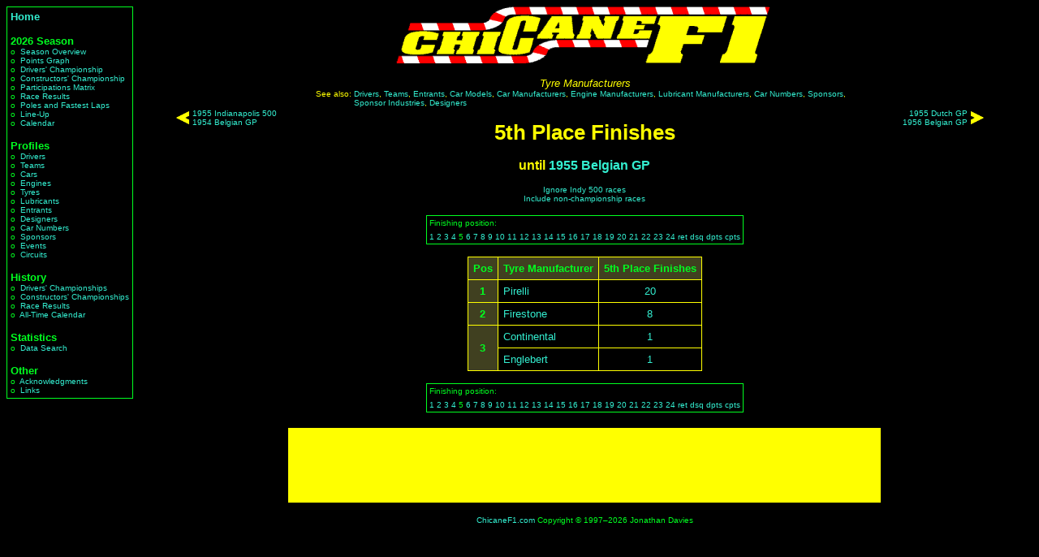

--- FILE ---
content_type: text/html; charset=iso-8859-1
request_url: https://chicanef1.com/records.pl?pos=5&who=t&t=C&per=&con=&until=1955,Belgian%20GP,1&nc=0&hideindy=0
body_size: 2088
content:
<html>

<head>
<title>5th Place Finishes - ChicaneF1.com</title>
<link rel="stylesheet" type="text/css" href="style.css"/></head><body>
<table border=0 width=100%>
<tr><td valign=top rowspan=4><table border=0 cellpadding=1 cellspacing=0><tr><td class="greenborder">
<table border=0 cellpadding=4 cellspacing=0><tr><td>
<span class="menusection"><a href="main.pl">Home</a></span><br>
<br>
<span class="menusection">2026&nbsp;Season</span><br>
<span class="menuitem">o&nbsp;&nbsp;<a href="seasumm.pl?year=2026&nc=0">Season&nbsp;Overview</a></span><br>
<span class="menuitem">o&nbsp;&nbsp;<a href="graphpts.pl?year=2026">Points&nbsp;Graph</a></span><br>
<span class="menuitem">o&nbsp;&nbsp;<a href="dchmps.pl?year=2026&nc=0">Drivers'&nbsp;Championship</a></span><br>
<span class="menuitem">o&nbsp;&nbsp;<a href="consts.pl?year=2026&nc=0">Constructors'&nbsp;Championship</a></span><br>
<span class="menuitem">o&nbsp;&nbsp;<a href="parts.pl?year=2026">Participations&nbsp;Matrix</a></span><br>
<span class="menuitem">o&nbsp;&nbsp;<a href="ress.pl?year=2026&nc=0">Race&nbsp;Results</a></span><br>
<span class="menuitem">o&nbsp;&nbsp;<a href="poles.pl?year=2026&nc=0">Poles&nbsp;and Fastest Laps</a></span><br>
<span class="menuitem">o&nbsp;&nbsp;<a href="lineup.pl?year=2026&nc=0">Line-Up</a></span><br>
<span class="menuitem">o&nbsp;&nbsp;<a href="calendar.pl?year=2026&nc=0">Calendar</a></span><br>
<br>
<span class="menusection">Profiles</span><br>
<span class="menuitem">o&nbsp;&nbsp;<a href="list.pl?who=d&nc=0">Drivers</a></span><br>
<span class="menuitem">o&nbsp;&nbsp;<a href="list.pl?who=a&nc=0">Teams</a></span><br>
<span class="menuitem">o&nbsp;&nbsp;<a href="list.pl?who=c&nc=0">Cars</a></span><br>
<span class="menuitem">o&nbsp;&nbsp;<a href="list.pl?who=e&nc=0">Engines</a></span><br>
<span class="menuitem">o&nbsp;&nbsp;<a href="list.pl?who=y&nc=0">Tyres</a></span><br>
<span class="menuitem">o&nbsp;&nbsp;<a href="list.pl?who=l&nc=0">Lubricants</a></span><br>
<span class="menuitem">o&nbsp;&nbsp;<a href="list.pl?who=r&nc=0">Entrants</a></span><br>
<span class="menuitem">o&nbsp;&nbsp;<a href="list.pl?who=g&nc=0">Designers</a></span><br>
<span class="menuitem">o&nbsp;&nbsp;<a href="list.pl?who=n&nc=0">Car&nbsp;Numbers</a></span><br>
<span class="menuitem">o&nbsp;&nbsp;<a href="list.pl?who=s&nc=0">Sponsors</a></span><br>
<span class="menuitem">o&nbsp;&nbsp;<a href="list.pl?who=o&nc=0">Events</a></span><br>
<span class="menuitem">o&nbsp;&nbsp;<a href="list.pl?who=i&nc=0">Circuits</a></span><br>
<br>
<span class="menusection">History</span><br>
<span class="menuitem">o&nbsp;&nbsp;<a href="allchamps.pl?type=D">Drivers'&nbsp;Championships</a></span><br>
<span class="menuitem">o&nbsp;&nbsp;<a href="allchamps.pl?type=C">Constructors'&nbsp;Championships</a></span><br>
<span class="menuitem">o&nbsp;&nbsp;<a href="results.pl">Race&nbsp;Results</a></span><br>
<span class="menuitem">o&nbsp;&nbsp;<a href="cal.pl">All-Time&nbsp;Calendar</a></span><br>
<br>
<span class="menusection">Statistics</span><br>
<span class="menuitem">o&nbsp;&nbsp;<a href="query.pl">Data&nbsp;Search</a></span><br>
<br>
<span class="menusection">Other</span><br>
<span class="menuitem">o&nbsp;&nbsp;<a href="acks.pl">Acknowledgments</a></span><br>
<span class="menuitem">o&nbsp;&nbsp;<a href="links.pl">Links</a></span><br>
</td></tr></table>
</td></tr></table>
</td><td height=85 valign=top><center>
<IMG SRC="/images/chiclogo2.gif" alt="www.ChicaneF1.com" height=70 width=493>
</center>
</td></tr>
<tr><td valign=top height=400 width=100%><center><table width="100%" border=0 cellpadding=0 cellspacing=0>
<tr>
<td width=20%><center><table border=0>
<tr>
<td><img src="/images/arrow_l.gif" height="16"></td>
<td class="small"><a href="records.pl?pos=5&who=t&t=C&per=&con=&until=1955,Indianapolis%20500,1&nc=0&hideindy=0"><nobr>1955 Indianapolis 500</nobr></a><br/><a href="records.pl?pos=5&who=t&t=C&per=&con=&until=1954,Belgian%20GP,1&nc=0&hideindy=0"><nobr>1954 Belgian GP</nobr></a></td>
</tr>
</table>
</td>
<td width=60%><center><span class="typeheader">Tyre Manufacturers</span>
<br><table border=0 cellpadding=0 cellspacing=0><tr><td valign=top class="seealso">See&nbsp;also:&nbsp;</td><td class="seealso"><a href="records.pl?pos=5&who=d&t=C&per=&con=&until=1955,Belgian GP,1&nc=0&hideindy=0">Drivers</a>, <a href="records.pl?pos=5&who=a&t=C&per=&con=&until=1955,Belgian GP,1&nc=0&hideindy=0">Teams</a>, <a href="records.pl?pos=5&who=r&t=C&per=&con=&until=1955,Belgian GP,1&nc=0&hideindy=0">Entrants</a>, <a href="records.pl?pos=5&who=m&t=C&per=&con=&until=1955,Belgian GP,1&nc=0&hideindy=0">Car Models</a>, <a href="records.pl?pos=5&who=c&t=C&per=&con=&until=1955,Belgian GP,1&nc=0&hideindy=0">Car Manufacturers</a>, <a href="records.pl?pos=5&who=e&t=C&per=&con=&until=1955,Belgian GP,1&nc=0&hideindy=0">Engine Manufacturers</a>, <a href="records.pl?pos=5&who=l&t=C&per=&con=&until=1955,Belgian GP,1&nc=0&hideindy=0">Lubricant Manufacturers</a>, <a href="records.pl?pos=5&who=n&t=C&per=&con=&until=1955,Belgian GP,1&nc=0&hideindy=0">Car Numbers</a>, <a href="records.pl?pos=5&who=s&t=C&per=&con=&until=1955,Belgian GP,1&nc=0&hideindy=0">Sponsors</a>, <a href="records.pl?pos=5&who=b&t=C&per=&con=&until=1955,Belgian GP,1&nc=0&hideindy=0">Sponsor Industries</a>, <a href="records.pl?pos=5&who=g&t=C&per=&con=&until=1955,Belgian GP,1&nc=0&hideindy=0">Designers</a></td></tr></table><h1>5th Place Finishes</h1>

</td>
<td width=20%><center><table border=0>
<tr>
<td align=right class="small"><a href="records.pl?pos=5&who=t&t=C&per=&con=&until=1955,Dutch%20GP,1&nc=0&hideindy=0"><nobr>1955 Dutch GP</nobr></a><br/><a href="records.pl?pos=5&who=t&t=C&per=&con=&until=1956,Belgian%20GP,1&nc=0&hideindy=0"><nobr>1956 Belgian GP</nobr></a></td>
<td><img src="/images/arrow_r.gif" height="16"></td>
</tr>
</table>
</td>
</tr>
</table>

<span class="subtitle">until <a href="racetit.pl?year=1955&gp=Belgian%20GP&r=1">1955 Belgian GP</a></span><br><br>
<span class="small"><a href="records.pl?pos=5&who=t&t=C&per=&con=&until=1955,Belgian GP,1&nc=0&hideindy=1">Ignore Indy 500 races</a></span><br/>
<span class="small"><a href="records.pl?pos=5&who=t&t=C&per=&con=&until=1955,Belgian GP,1&hideindy=0&nc=1">Include non-championship races</a></span><br/><br/><table cellspacing=0 cellpadding=1 border=0><tr><td class="greenborder"><table cellspacing="0" cellpadding="3" border=0><tr><td class="small">Finishing position:</td></tr>
<tr><td class="small"><a href="records.pl?pos=1&who=t&t=C&per=&con=&until=1955,Belgian GP,1&nc=0&hideindy=0">1</a> <a href="records.pl?pos=2&who=t&t=C&per=&con=&until=1955,Belgian GP,1&nc=0&hideindy=0">2</a> <a href="records.pl?pos=3&who=t&t=C&per=&con=&until=1955,Belgian GP,1&nc=0&hideindy=0">3</a> <a href="records.pl?pos=4&who=t&t=C&per=&con=&until=1955,Belgian GP,1&nc=0&hideindy=0">4</a> 5 <a href="records.pl?pos=6&who=t&t=C&per=&con=&until=1955,Belgian GP,1&nc=0&hideindy=0">6</a> <a href="records.pl?pos=7&who=t&t=C&per=&con=&until=1955,Belgian GP,1&nc=0&hideindy=0">7</a> <a href="records.pl?pos=8&who=t&t=C&per=&con=&until=1955,Belgian GP,1&nc=0&hideindy=0">8</a> <a href="records.pl?pos=9&who=t&t=C&per=&con=&until=1955,Belgian GP,1&nc=0&hideindy=0">9</a> <a href="records.pl?pos=10&who=t&t=C&per=&con=&until=1955,Belgian GP,1&nc=0&hideindy=0">10</a> <a href="records.pl?pos=11&who=t&t=C&per=&con=&until=1955,Belgian GP,1&nc=0&hideindy=0">11</a> <a href="records.pl?pos=12&who=t&t=C&per=&con=&until=1955,Belgian GP,1&nc=0&hideindy=0">12</a> <a href="records.pl?pos=13&who=t&t=C&per=&con=&until=1955,Belgian GP,1&nc=0&hideindy=0">13</a> <a href="records.pl?pos=14&who=t&t=C&per=&con=&until=1955,Belgian GP,1&nc=0&hideindy=0">14</a> <a href="records.pl?pos=15&who=t&t=C&per=&con=&until=1955,Belgian GP,1&nc=0&hideindy=0">15</a> <a href="records.pl?pos=16&who=t&t=C&per=&con=&until=1955,Belgian GP,1&nc=0&hideindy=0">16</a> <a href="records.pl?pos=17&who=t&t=C&per=&con=&until=1955,Belgian GP,1&nc=0&hideindy=0">17</a> <a href="records.pl?pos=18&who=t&t=C&per=&con=&until=1955,Belgian GP,1&nc=0&hideindy=0">18</a> <a href="records.pl?pos=19&who=t&t=C&per=&con=&until=1955,Belgian GP,1&nc=0&hideindy=0">19</a> <a href="records.pl?pos=20&who=t&t=C&per=&con=&until=1955,Belgian GP,1&nc=0&hideindy=0">20</a> <a href="records.pl?pos=21&who=t&t=C&per=&con=&until=1955,Belgian GP,1&nc=0&hideindy=0">21</a> <a href="records.pl?pos=22&who=t&t=C&per=&con=&until=1955,Belgian GP,1&nc=0&hideindy=0">22</a> <a href="records.pl?pos=23&who=t&t=C&per=&con=&until=1955,Belgian GP,1&nc=0&hideindy=0">23</a> <a href="records.pl?pos=24&who=t&t=C&per=&con=&until=1955,Belgian GP,1&nc=0&hideindy=0">24</a> <a href="records.pl?pos=ret&who=t&t=C&per=&con=&until=1955,Belgian GP,1&nc=0&hideindy=0">ret</a> <a href="records.pl?pos=dsq&who=t&t=C&per=&con=&until=1955,Belgian GP,1&nc=0&hideindy=0">dsq</a> <a href="records.pl?pos=dpts&who=t&t=C&per=&con=&until=1955,Belgian GP,1&nc=0&hideindy=0">dpts</a> <a href="records.pl?pos=cpts&who=t&t=C&per=&con=&until=1955,Belgian GP,1&nc=0&hideindy=0">cpts</a> </td></tr></table>

</td></tr></table><br><table border=0 cellpadding=0 cellspacing=0>
<tr><td class="yellowborder">

<table border=0 cellpadding=6 cellspacing=1>
<tr><th>Pos</th><th>Tyre Manufacturer</th><th>5th Place Finishes</th></tr>
<tr><th>1</th><td><a href="indiv.pl?name=Pirelli&type=T">Pirelli</a></td><td><center><a href="query.pl?action=Submit&exact=on&tyres=Pirelli&nc=0&to=1955,Belgian%20GP,1&classi=5">20</a></center></td></tr>
<tr><th>2</th><td><a href="indiv.pl?name=Firestone&type=T">Firestone</a></td><td><center><a href="query.pl?action=Submit&exact=on&tyres=Firestone&nc=0&to=1955,Belgian%20GP,1&classi=5">8</a></center></td></tr>
<tr><th rowspan="2">3</th><td><a href="indiv.pl?name=Continental&type=T">Continental</a></td><td><center><a href="query.pl?action=Submit&exact=on&tyres=Continental&nc=0&to=1955,Belgian%20GP,1&classi=5">1</a></center></td></tr>
<tr><td><a href="indiv.pl?name=Englebert&type=T">Englebert</a></td><td><center><a href="query.pl?action=Submit&exact=on&tyres=Englebert&nc=0&to=1955,Belgian%20GP,1&classi=5">1</a></center></td></tr>
</table>
</td></tr>
</table>
<br><table cellspacing=0 cellpadding=1 border=0><tr><td class="greenborder"><table cellspacing="0" cellpadding="3" border=0><tr><td class="small">Finishing position:</td></tr>
<tr><td class="small"><a href="records.pl?pos=1&who=t&t=C&per=&con=&until=1955,Belgian GP,1&nc=0&hideindy=0">1</a> <a href="records.pl?pos=2&who=t&t=C&per=&con=&until=1955,Belgian GP,1&nc=0&hideindy=0">2</a> <a href="records.pl?pos=3&who=t&t=C&per=&con=&until=1955,Belgian GP,1&nc=0&hideindy=0">3</a> <a href="records.pl?pos=4&who=t&t=C&per=&con=&until=1955,Belgian GP,1&nc=0&hideindy=0">4</a> 5 <a href="records.pl?pos=6&who=t&t=C&per=&con=&until=1955,Belgian GP,1&nc=0&hideindy=0">6</a> <a href="records.pl?pos=7&who=t&t=C&per=&con=&until=1955,Belgian GP,1&nc=0&hideindy=0">7</a> <a href="records.pl?pos=8&who=t&t=C&per=&con=&until=1955,Belgian GP,1&nc=0&hideindy=0">8</a> <a href="records.pl?pos=9&who=t&t=C&per=&con=&until=1955,Belgian GP,1&nc=0&hideindy=0">9</a> <a href="records.pl?pos=10&who=t&t=C&per=&con=&until=1955,Belgian GP,1&nc=0&hideindy=0">10</a> <a href="records.pl?pos=11&who=t&t=C&per=&con=&until=1955,Belgian GP,1&nc=0&hideindy=0">11</a> <a href="records.pl?pos=12&who=t&t=C&per=&con=&until=1955,Belgian GP,1&nc=0&hideindy=0">12</a> <a href="records.pl?pos=13&who=t&t=C&per=&con=&until=1955,Belgian GP,1&nc=0&hideindy=0">13</a> <a href="records.pl?pos=14&who=t&t=C&per=&con=&until=1955,Belgian GP,1&nc=0&hideindy=0">14</a> <a href="records.pl?pos=15&who=t&t=C&per=&con=&until=1955,Belgian GP,1&nc=0&hideindy=0">15</a> <a href="records.pl?pos=16&who=t&t=C&per=&con=&until=1955,Belgian GP,1&nc=0&hideindy=0">16</a> <a href="records.pl?pos=17&who=t&t=C&per=&con=&until=1955,Belgian GP,1&nc=0&hideindy=0">17</a> <a href="records.pl?pos=18&who=t&t=C&per=&con=&until=1955,Belgian GP,1&nc=0&hideindy=0">18</a> <a href="records.pl?pos=19&who=t&t=C&per=&con=&until=1955,Belgian GP,1&nc=0&hideindy=0">19</a> <a href="records.pl?pos=20&who=t&t=C&per=&con=&until=1955,Belgian GP,1&nc=0&hideindy=0">20</a> <a href="records.pl?pos=21&who=t&t=C&per=&con=&until=1955,Belgian GP,1&nc=0&hideindy=0">21</a> <a href="records.pl?pos=22&who=t&t=C&per=&con=&until=1955,Belgian GP,1&nc=0&hideindy=0">22</a> <a href="records.pl?pos=23&who=t&t=C&per=&con=&until=1955,Belgian GP,1&nc=0&hideindy=0">23</a> <a href="records.pl?pos=24&who=t&t=C&per=&con=&until=1955,Belgian GP,1&nc=0&hideindy=0">24</a> <a href="records.pl?pos=ret&who=t&t=C&per=&con=&until=1955,Belgian GP,1&nc=0&hideindy=0">ret</a> <a href="records.pl?pos=dsq&who=t&t=C&per=&con=&until=1955,Belgian GP,1&nc=0&hideindy=0">dsq</a> <a href="records.pl?pos=dpts&who=t&t=C&per=&con=&until=1955,Belgian GP,1&nc=0&hideindy=0">dpts</a> <a href="records.pl?pos=cpts&who=t&t=C&per=&con=&until=1955,Belgian GP,1&nc=0&hideindy=0">cpts</a> </td></tr></table>

</td></tr></table><br/></td></tr><tr><td height=85 valign=bottom><center><table border=0 cellpadding=1 cellspacing=0><tr><td class="yellowborder"><script async src="https://pagead2.googlesyndication.com/pagead/js/adsbygoogle.js"></script>
<!-- Fixed -->
<ins class="adsbygoogle"
     style="display:inline-block;width:728px;height:90px"
     data-ad-client="ca-pub-2840540702933483"
     data-ad-slot="5910345849"></ins>
<script>
     (adsbygoogle = window.adsbygoogle || []).push({});
</script>
</td></tr></table></td></tr>
<tr><td height=25 width=100% valign=bottom class="copyright"><a href="https://www.chicanef1.com/">ChicaneF1.com</a> Copyright &copy; 1997&ndash;2026 Jonathan Davies</td></tr>
</table>
</body>

</html>


--- FILE ---
content_type: text/html; charset=utf-8
request_url: https://www.google.com/recaptcha/api2/aframe
body_size: 267
content:
<!DOCTYPE HTML><html><head><meta http-equiv="content-type" content="text/html; charset=UTF-8"></head><body><script nonce="2NAWwaSfxCCSGGer1z_D7A">/** Anti-fraud and anti-abuse applications only. See google.com/recaptcha */ try{var clients={'sodar':'https://pagead2.googlesyndication.com/pagead/sodar?'};window.addEventListener("message",function(a){try{if(a.source===window.parent){var b=JSON.parse(a.data);var c=clients[b['id']];if(c){var d=document.createElement('img');d.src=c+b['params']+'&rc='+(localStorage.getItem("rc::a")?sessionStorage.getItem("rc::b"):"");window.document.body.appendChild(d);sessionStorage.setItem("rc::e",parseInt(sessionStorage.getItem("rc::e")||0)+1);localStorage.setItem("rc::h",'1767661821533');}}}catch(b){}});window.parent.postMessage("_grecaptcha_ready", "*");}catch(b){}</script></body></html>

--- FILE ---
content_type: text/css
request_url: https://chicanef1.com/style.css
body_size: 912
content:
body {
  font-family: arial, helvetica, sans-serif;
  background-color: #000000;
  color: #00ff20;
  font-weight: normal;
  padding: 0px;
  margin: 5px;
}

.yellowtext {
  font-family: arial, helvetica, sans-serif;
  color: #ffff00;
}

.redtext {
  font-family: arial, helvetica, sans-serif;
  color: #ff0000;
}

.greytext {
  font-family: arial, helvetica, sans-serif;
  color: #a0a0a0;
}

th.imageheader {
  background-color: #000000;
  text-align: center;
}

th.small {
  font-size: 60%;
}

span.imagecaption {
  color: #ffffff;
  font-family: arial, helvetica, sans-serif;
  font-size: 60%;
}

span.boldtext {
  font-family: arial, helvetica, sans-serif;
  font-weight: bold;
  color: #ffff00;
}

span.warning {
  font-family: arial, helvetica, sans-serif;
  font-size: 80%;
  color: #ff4444;
}

/* e.g. Driver or Team (at the top of the page) */
span.typeheader {
  font-style: italic;
  color: #ffff00;
}

span.date {
  font-family: arial, helvetica, sans-serif;
  font-style: italic;
  color: #ffff00;
}

.subtitle {
  font-family: arial, helvetica, sans-serif;
  color: #ffff00;
  font-weight: bold;
  font-size: 125%;
}

.subsubtitle {
  font-family: arial, helvetica, sans-serif;
  color: #ffff00;
  font-weight: bold;
  font-size: 100%;
}

.seealso {
  font-family: arial, helvetica, sans-serif;
  font-size: 65%;
  color: #ffff00;
}

td.graphblue {
  background: #00ffff;
}

td.graphtrans {
  /* background: #404020; */
  background: #000000;
}

td.graphscale {
  font-family: arial, helvetica, sans-serif;
  font-size: 65%;
  color: #ffff00;
}

td.graphlabel {
  font-family: arial, helvetica, sans-serif;
  font-size: 65%;
  color: #00ff00;
}

/* e.g. for the left and right links */
td.small {
  font-family: arial, helvetica, sans-serif;
  font-size: 65%;
}

.small {
  font-family: arial, helvetica, sans-serif;
  font-size: 80%;
}

td.weathercaption {
  font-family: arial, helvetica, sans-serif;
  font-size: 65%;
  text-align: center;
}

td.largenumber {
  font-family: arial, helvetica, sans-serif;
  font-size: 115%;
  text-align: center;
  font-weight: bold;
}

td.copyright {
  font-family: arial, helvetica, sans-serif;
  font-size: 65%;
  color: #00ff20;
  text-align: center;
}

span.gridnum {
  font-family: arial, helvetica, sans-serif;
  font-size: 80%;
  color: #ffff00;
  text-align: center;
}

.jumpform {
  font-family: arial, helvetica, sans-serif;
  font-size: 64%;
  color: #ffff00;
  text-align: center;
}

.menusection {
  font-family: arial, helvetica, sans-serif;
  font-size: 100%;
  font-weight: bold;
  color: #00ff20;
}

.menuitem {
  font-family: arial, helvetica, sans-serif;
  font-size: 80%;
  color: #00ff20;
}

td {
  font-size: 80%;
  font-family: arial, helvetica, sans-serif;
  color: #00ff20;
  background: #000000;
}

td.greenborder {
  background: #00ff20;
}

td.yellowborder {
  background: #ffff00;
}

th {
  font-family: arial, helvetica, sans-serif;
  font-weight: bold;
  font-size: 80%;
  background: #404020;
  color: #00ff20;
}

a.headersortable {
  font-family: arial, helvetica, sans-serif;
  font-weight: bold;
  background: #404020;
  color: #00ff20;
}

a.headersorted {
  font-family: arial, helvetica, sans-serif;
  font-weight: bold;
  background: #404020;
  color: #ffff00;
}

/* e.g. for Details, F1 History, etc. */
td.sectionheader {
  background-color: #000000;
  font-family: arial black, arial, helvetica, sans-serif;
  /* font-weight: bold; */
  color: #ffaa00;
  font-size: 140%;
  text-align: right;
}

h1 {
  color: yellow;
  font-weight: bold;
  font-size: 200%;
}

h2 {
  color: yellow;
  font-weight: bold;
  font-size: 125%;
}

a {
  color: #33eed0;
/*  font-weight: bold; */
  text-decoration: none;
}

a:hover {
  text-decoration: underline;
}

a.penalty {
  font-family: arial, helvetica, sans-serif;
  color: #ff0000;
  text-decoration: none;
}

a.penalty:hover {
  text-decoration: underline;
  color: #ff0000;
}

.nonlink {
  text-decoration: none;
  color: #00ff20;
  font-family: arial, helvetica, sans-serif;
  font-size: 80%;
  font-weight: bold;
}

.nonlink:hover {
  text-decoration: none;
}

span.roman {
  font-size: 80%;
  text-decoration: underline overline;
}

th.vertical span.vertical
{
  -ms-writing-mode: tb-rl;
  -webkit-writing-mode: vertical-rl;
  writing-mode: vertical-rl;
  transform: rotate(0deg);
  white-space: nowrap;
  vertical-align: bottom;
  text-align: right;
}
